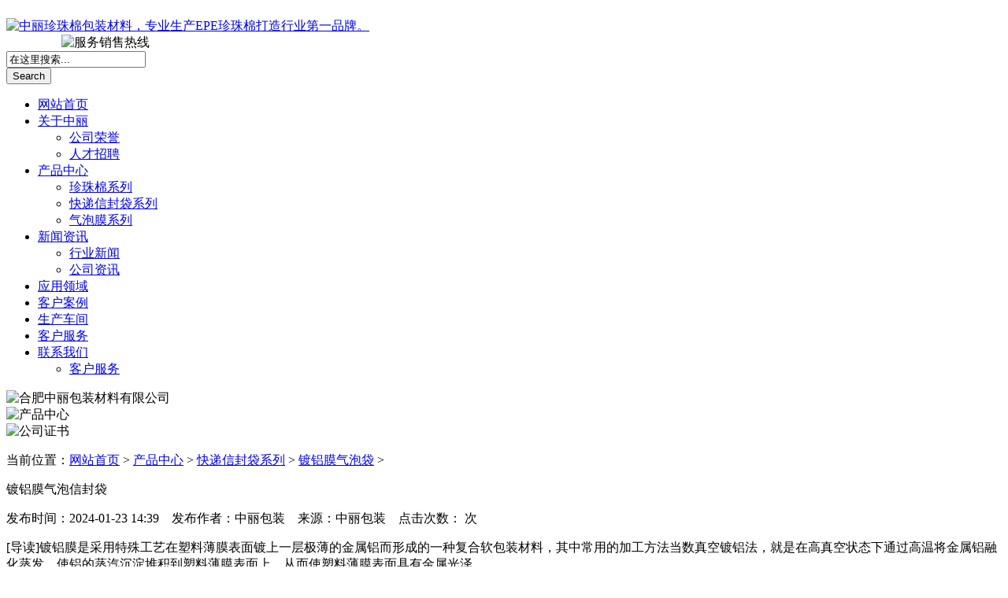

--- FILE ---
content_type: text/html
request_url: https://www.epebzcl.com/dlmqpd/342.html
body_size: 5690
content:
<!DOCTYPE html PUBLIC "-//W3C//DTD XHTML 1.0 Transitional//EN" "http://www.w3.org/TR/xhtml1/DTD/xhtml1-transitional.dtd">
<html xmlns="http://www.w3.org/1999/xhtml">
<head>
<meta http-equiv="Content-Type" content="text/html; charset=gb2312" />
<title>铝膜气泡袋,镀铝膜气泡信封袋-中丽包装材料</title>
<meta name="keywords" content="铝膜气泡袋,镀铝膜气泡信封袋" />
<meta name="description" content="镀铝膜是采用特殊工艺在塑料薄膜表面镀上一层极薄的金属铝而形成的一种复合软包装材料，其中常用的加工方法当数真空镀铝法，就是在高真空状态下通过高温将金属铝融化蒸发，使铝的蒸汽沉淀堆积到塑料薄膜表面上，从而使塑料薄膜表面具有金属光泽。" />
<link href="/templets/default/css/index.css" rel="stylesheet" media="screen" type="text/css" />
<link href="/templets/default/css/swiper.min.css" rel="stylesheet" media="screen" type="text/css" />
</head>

<body>
    <div class="main">
                <div class="top">
            <a href='http://www.epebzcl.com/'><img alt="中丽珍珠棉包装材料，专业生产EPE珍珠棉打造行业第一品牌。" style="margin-top: 15px;" src="/templets/default/image/login.png"></a>
            <div>
                <img alt="服务销售热线" style="margin-left: 70px;" src="/templets/default/image/phone.jpg" >
                <form  name="formsearch" action="/plus/search.php">
                <div class="search">
                    <input type="hidden" name="kwtype" value="0" />
                    <input name="q" type="text" class="search_input" value="在这里搜索..." onfocus="if(this.value=='在这里搜索...'){this.value='';}"  onblur="if(this.value==''){this.value='在这里搜索...';}" />
                    <div class="search_btn">
                        <button class="ser_button">Search</button>
                    </div>
                </div>
               </form>
            </div>
        </div>
        <!-- 导航 -->
        <div class="menu">
            <ul class="nav" id="nav">
                <li class="nLi"><a href='http://www.epebzcl.com/'>网站首页</a></li>
                <li class="nLi">
                    <a href='/about/'>关于中丽</a>
                    <ul class="sub">
                        <li><a href='/honor/'>公司荣誉</a></li><li><a href='/about/recrui/'>人才招聘</a></li>
                    </ul>
                </li>
                <!--<li class="nLi">
                    <a href="productList.html">产品中心</a>
                    <ul class="sub" id="sub">
                        <li class="nli2">
                            <a href="#">珍珠棉系列</a>
                            <ul class="sub2">
                                <li><a href="productList.html">珍珠棉卷材</a></li>
                                <li><a href="productList.html">珍珠棉板材</a></li>
                                <li><a href="productList.html">珍珠棉片材</a></li>
                            </ul>
                        </li>
                        <li  class="nli2">
                            <a href="#">气泡膜系列</a>
                            <ul class="sub2 sub3">
                                <li><a href="productList.html">气泡膜卷材</a></li>
                                <li><a href="productList.html">气泡膜镀铝膜</a></li>
                            </ul>
                        </li>
                        <li  class="nli2">
                            <a href="#">制袋系列</a>
                            <ul class="sub2">
                                <li><a href="productList.html">珍珠棉带</a></li>
                                <li><a href="productList.html">气泡膜带</a></li>
                            </ul>
                        </li>
                    </ul>
                </li>-->
                <li class="nLi">
                    <a href='/products/'>产品中心</a>
                    <ul class="sub">
                        <li><a href='/EPE/'>珍珠棉系列</a></li><li><a href='/xfd/'>快递信封袋系列</a></li><li><a href='/qpm/'>气泡膜系列</a></li>
                    </ul>
                </li>
                <li class="nLi">
                    <a href='/news/'>新闻资讯</a>
                    <ul class="sub">
                        <li><a href='/hyxw/'>行业新闻</a></li><li><a href='/gszx/'>公司资讯</a></li>
                    </ul>
                </li>
                <li class="nLi"><a href='/keywords/'>应用领域</a></li>
                <li class="nLi"><a href='/case/'>客户案例</a></li>
                <li class="nLi"><a href='/workshop/'>生产车间</a></li>
                <li class="nLi"><a href='/contact/customer/'>客户服务</a></li>
                <li class="nLi">
                    <a href='/contact/'>联系我们</a>
                    <ul class="sub">
                        <li><a href='/contact/customer/'>客户服务</a></li>
                    </ul>
                </li>
            </ul>
        </div>
        <!-- Swiper轮播 -->
        <div class="swiper-container banner">
            <div class="swiper-wrapper">
                <div class="swiper-slide"><img alt="合肥中丽包装材料有限公司" src="/templets/default/image/banner1.jpg"></div>
                <div class="swiper-slide"><img alt="产品中心" src="/templets/default/image/banner2.jpg"></div>
                <div class="swiper-slide"><img alt="公司证书" src="/templets/default/image/banner3.jpg"></div>
            </div>
            
            <div class="swiper-pagination"></div>
            
            <div class="swiper-button-next" style="background-color: rgba(0,0,0,.3);"></div>
            <div class="swiper-button-prev" style="background-color: rgba(0,0,0,.3);"></div>
        </div>
        <!--head结束-->
        <!-- 位置导航 -->
        <div class="location">
            <p>当前位置：<a href='http://www.epebzcl.com/'>网站首页</a> > <a href='/products/'>产品中心</a> > <a href='/xfd/'>快递信封袋系列</a> > <a href='/dlmqpd/'>镀铝膜气泡袋</a> > </p>
        </div>
        <div class="contact_boxs">
            <div class="contact_left">
                <p class="product_title">镀铝膜气泡信封袋</p>
                <p class="product_time">发布时间：2024-01-23 14:39　发布作者：中丽包装　来源：中丽包装　点击次数：<script src="/plus/count.php?view=yes&aid=342&mid=1"type='text/javascript' language="javascrip" ></script> 次</p>
                <div class="product_text">[导读]镀铝膜是采用特殊工艺在塑料薄膜表面镀上一层极薄的金属铝而形成的一种复合软包装材料，其中常用的加工方法当数真空镀铝法，就是在高真空状态下通过高温将金属铝融化蒸发，使铝的蒸汽沉淀堆积到塑料薄膜表面上，从而使塑料薄膜表面具有金属光泽。</div>
                <div class="product_text2">　　镀铝膜是采用特殊工艺在塑料薄膜表面镀上一层极薄的金属铝而形成的一种复合软包装材料，其中常用的加工方法当数真空镀铝法，就是在高真空状态下通过高温将金属铝融化蒸发，使铝的蒸汽沉淀堆积到塑料薄膜表面上，从而使塑料薄膜表面具有金属光泽。由于它既具有塑料薄膜的特性，又具有金属的特性，是一种廉价美观、性能优良、实用性强的包装材料。
<div style="text-align: center;">
	<img alt="" src="/uploads/allimg/200821/1-200R11H501L8.jpg" style="width: 600px; height: 450px;" /><br />
	<strong><span style="color:#ff0000;"><span style="font-size:14px;">镀铝膜气泡信封袋</span></span></strong><br />
	<img alt="" src="/uploads/allimg/200821/1-200R11H941B4.jpg" style="width: 600px; height: 450px;" /><br />
	<strong><span style="font-size:14px;"><span style="color:#ff0000;">气泡膜复铝膜袋 细节拍摄</span></span></strong><br />
	<img alt="" src="/uploads/allimg/200821/1-200R11I1012I.jpg" style="width: 600px; height: 450px;" /><br />
	<span style="color:#ff0000;"><span style="font-size:14px;"><strong>气泡膜复铝膜袋</strong></span></span><br />
	<img alt="" src="/uploads/allimg/200821/1-200R1105611K2.jpg" /><br />
	<strong><span style="font-size:14px;"><span style="color:#ff0000;">一站式生产 机器齐全 产量高</span></span></strong><br />
	<img alt="" src="/uploads/allimg/200821/1-200R1105623146.jpg" style="width: 600px; height: 450px;" /></div>
<div style="text-align: center;">
	<strong><span style="font-size:14px;"><span style="color:#ff0000;">源头厂家 量大从优 支持定制定做</span></span></strong></div>
<div>
	<div>
		　　结构：外层镀铝膜，内衬透明气泡</div>
	<div>
		　　人性化：自贴封口设计安全，简单易用，节省时间。与传统的包装成本相比，由于此产品重量轻巧，一般可节省35%的包装邮寄成本。可回收再利用。</div>
	<div>
		　　作用：可在不侵犯他人知识产权的情况下,根据客户要求印刷不同图案、商标及文字；内衬气泡膜，具缓冲防震作，防止物品因压, 碰, 跌落而损坏；各层材料间不使用任何胶粘剂,完全无毒环保；信封口自粘条设计，安全便捷；</div>
	<div>
		&nbsp;邮局快递、物流快递、工艺玻璃制品、光盘、录像带、磁带、DVD影碟、礼品、珠宝首饰、产品简介、书籍、电子零件、纺织品、游戏软件、玩具、零件、医疗器械、相框、表、光盘驱动器等。</div>
</div>
<br />
</div>
                <div class="top_page">
                    <p>上一篇：没有了 </p>
                    <p>下一篇：没有了 </p>
                </div>
                <div class="produnct_about">
                    <p style="width: 100%; height: 35px; background: #F5F5F5; border-top:1px solid #EAEAEA;">
                        <span style="font-size: 16px; color: white; width: 170px; height: 100%; line-height: 35px; text-align: center; background: #51A9EA; display: block;">相关内容</span>
                    </p>
                    <ul>
                        <div style="padding: 20px;">
                            	
                            <div style="clear: both;"></div>
                        </div>
                    </ul>
                </div>
                <div class="top_page" align="right"><a href="javascript:window.scroll(0,-360)">【返回顶部】</a>　<a href="#" onClick="window.print();">【打印本页】</a>　<a href="javascript:window.close()">【关闭该窗口】</a></div>
            </div>
            <div class="contact_right">
                                <div class="tab_list">
                    <p class="contact_rightTitle"><img alt="产品分类" src="/templets/default/image/ic-hengx.png">&nbsp;珍珠棉系列</p>
                    <ul>
                        <li><a href=/zzmjc>珍珠棉卷材</a></li><li><a href=/zzmbc>珍珠棉板片材</a></li><li><a href=/zzmyxc>珍珠棉异型材</a></li><li><a href=/zzmfh>珍珠棉复合</a></li><li><a href=/zzmhb>珍珠棉护边护角</a></li><li><a href=/zzmgbc>珍珠棉管棒材</a></li> 
                    </ul>
                </div><div class="tab_list">
                    <p class="contact_rightTitle"><img alt="产品分类" src="/templets/default/image/ic-hengx.png">&nbsp;快递信封袋系列</p>
                    <ul>
                        <li><a href=/fhzgmd>复合珠光膜气泡袋</a></li><li><a href=/gqmqpd>共挤膜气泡袋</a></li><li><a href=/ygmqpd>哑光膜气泡袋</a></li><li><a href=/lpzqpd>牛皮纸气泡袋</a></li><li><a href=/dlmqpd>镀铝膜气泡袋</a></li><li><a href=/lmqpd>铝膜珍珠棉袋</a></li><li><a href=/zzmd>珍珠棉袋</a></li><li><a href=/qpd>气泡袋</a></li> 
                    </ul>
                </div><div class="tab_list">
                    <p class="contact_rightTitle"><img alt="产品分类" src="/templets/default/image/ic-hengx.png">&nbsp;气泡膜系列</p>
                    <ul>
                        <li><a href=/qpmd>气泡膜</a></li><li><a href=/qpm/qipaomofuhe>气泡膜复合</a></li> 
                    </ul>
                </div>
                <div class="call_box" style="padding-top:7px;">
                    <p class="contact_rightTitle">联系我们
                        <span style="position: absolute; top: 12px; right:15px;">
							<a style="font-size: 14px; color: white;" href="/contact/">更多>></a>
                        </span>
                    </p>
                    <ul>
                        <div style="padding: 7px;">
                            <li><img alt="联系我们" src="/templets/default/image/img-kefu.jpg"></li>
                            <li>公司地址：安徽省合肥市肥东县经济开发区祥和路58号</li>
                            <li>固话：0551-63368910</li>
                            <li>手机：18256988580</li>
                            <li>联系人：俞经理</li>
                            <li>邮政编码: 230000</li>
                            <li>QQ: 2816421496</li>
                            <li>E-Mail: <a href="mailto:ahhfzlbz@126.com">ahhfzlbz@126.com</a></li>
                        </div>
                    </ul>
                </div>
                <div class="hot_box">
                    <p class="contact_rightTitle">热点内容</p>
                    <ul>
                        <div style="padding: 7px;">
							<li>
								<div class="radio"></div>&nbsp;&nbsp;<a href="/gszx/447.html" target="_blank">乘风破浪 共赴新篇｜中丽集团202</a>
							</li>
<li>
								<div class="radio"></div>&nbsp;&nbsp;<a href="/gszx/262.html" target="_blank">为什么这么多人客户选择了中丽包</a>
							</li>
<li>
								<div class="radio"></div>&nbsp;&nbsp;<a href="/gszx/413.html" target="_blank">高效执行，聚力前行 | 中丽集团</a>
							</li>
<li>
								<div class="radio"></div>&nbsp;&nbsp;<a href="/gszx/409.html" target="_blank">十年同心，欢乐同行 | 2025忠柱</a>
							</li>
<li>
								<div class="radio"></div>&nbsp;&nbsp;<a href="/gszx/401.html" target="_blank">中丽包装盛装亮相2025上海快递电</a>
							</li>
<li>
								<div class="radio"></div>&nbsp;&nbsp;<a href="/gszx/115.html" target="_blank">中丽教您如何鉴别珍珠棉包装材料</a>
							</li>

                        </div>
                    </ul>
                </div>
            </div>
        </div>
                <!--Footbar-->
        <div class="bottom_nav">
            <ul>
                <li><a href='http://www.epebzcl.com/'>网站首页</a></li>
                <li><a href="javascript:window.external.AddFavorite('http://www.epebzcl.com/','合肥中丽包装材料有限公司')">加入收藏</a></li>
                <li><a href=""onclick="this.style.behavior='url(#default#homepage)';this.setHomePage('http://www.epebzcl.com');">设为首页</a></li>
                <li><a href="mailto:ahfhzlbz@126.com">站长信箱</a></li>
                <li><a href="/data/rssmap.html" rel="nofollow" target="_blank">RSS订阅</a></li>
                <li><a href="/tags.php" target="_blank">TAG标签</a></li>
                <li><a href="/data/sitemap.html" rel="nofollow" target="_blank">网站地图</a></li>
                <li><a href="/sitemap.xml" rel="nofollow" target="_blank" class="last_nav">XML地图</a></li>
            </ul>
        </div>
        <div class="bottom_boxs">
            <div class="bottom">
                <img alt="中丽包装材料" src="/templets/default/image/img-logo.png">
                <div class="call_me">
                    <p>联系我们</p>
                    <ul>
                        <li>地址：安徽省合肥市肥东县经济开发区祥和路58号</li>
                        <li>联系电话：182-5698-8580(俞经理)</li>
                        <li>电话：0551-63368910</li>
                    </ul>
                </div>
                <div class="call_me" style="margin-top: 20px;">
                    <ul>
                        <li>E-mail：<a href="mailto:ahhfzlbz@126.com">ahhfzlbz@126.com</a></li>
                        <li><a href="https://beian.miit.gov.cn" target="_blank">皖ICP备14021163号-1</a></li>
                        <li><a href="http://zhanzhang.anquan.org/physical/report/?domain=www.epebzcl.com" name="5nz9Zh3jle8ErjEOAI4zLPPJKoggdjOHYqbFHltSITYLm5UQZF" rel="nofollow" target="_blank"><img height="47" src="http://zhanzhang.anquan.org/static/common/images/zhanzhang.png"alt="安全联盟站长平台" /></a><script type="text/javascript">var cnzz_protocol = (("https:" == document.location.protocol) ? " https://" : " http://");document.write(unescape("%3Cspan id='cnzz_stat_icon_1256692582'%3E%3C/span%3E%3Cscript src='" + cnzz_protocol + "s4.cnzz.com/z_stat.php%3Fid%3D1256692582%26show%3Dpic1' type='text/javascript'%3E%3C/script%3E"));</script><!--站长统计--><script>
var _hmt = _hmt || [];
(function() {
  var hm = document.createElement("script");
  hm.src = "//hm.baidu.com/hm.js?38f9bc7c167afe8b919178cdb02ff569";
  var s = document.getElementsByTagName("script")[0];
  s.parentNode.insertBefore(hm, s);
})();
</script><!--百度统计--></li>
                    </ul>
                </div>
                <div class="codes">
                    <div class="code">
                        <img alt="阿里店铺" src="/templets/default/image/1688.jpg" height="120" width="120">
                        <p>阿里店铺</p>
                    </div>
                    <div class="code">
                        <img alt="淘宝店铺" src="/templets/default/image/taobao.png" height="120" width="120">
                        <p>淘宝店铺</p>
                    </div>
                </div>
            </div>
            <div style="font-size: 14px; color: white; text-align: center; padding-bottom: 20px;">
                <span style="padding: 5px 15px; background: #0D3E6F; border-radius: 50px;">版权所有：Copyright@ 合肥中丽包装材料有限公司</span>
            </div>
        </div>
        <!--/Footbar-->
    </div>
    <!--banner-->
    <script language="javascript" type="text/javascript" src="/templets/default/js/jquery-1.8.1.min.js"></script>
    <script language="javascript" type="text/javascript" src="/templets/default/js/swiper.min.js"></script>
    <script language="javascript" type="text/javascript" src="/templets/default/js/jquery.SuperSlide.2.1.3.js"></script>
    <script type="text/javascript">
        jQuery("#nav").slide({
            type: "menu", // 效果类型，针对菜单/导航而引入的参数（默认slide）
            titCell: ".nLi", //鼠标触发对象
            targetCell: ".sub", //titCell里面包含的要显示/消失的对象
            effect: "slideDown", //targetCell下拉效果
            delayTime: 300, //效果时间
            triggerTime: 0, //鼠标延迟触发时间（默认150）
        });
    </script>
    <script type="text/javascript">
        jQuery(".sub").slide({
            type: "menu", // 效果类型，针对菜单/导航而引入的参数（默认slide）
            titCell: ".nli2", //鼠标触发对象
            targetCell: ".sub2", //titCell里面包含的要显示/消失的对象
            effect: "slideDown", //targetCell下拉效果
            delayTime: 300, //效果时间
            triggerTime: 0, //鼠标延迟触发时间（默认150）
        });
    </script>
    <script type="text/javascript">
        var swiper = new Swiper('.banner', {
            autoplay: {
                delay: 2000,
                stopOnLastSlide: false,
                disableOnInteraction: true,
            },
            pagination: {
                el: '.swiper-pagination',
            },
            navigation: {
                nextEl: '.swiper-button-next',
                prevEl: '.swiper-button-prev',
            },
        });

        var swiper2 = new Swiper('.swiper-container2', {
            slidesPerView: 5,
            spaceBetween: 30,
            autoplay: {
                delay: 2000,
                stopOnLastSlide: false,
                disableOnInteraction: true,
            }
        });
    </script>
<!--/banner-->
<!-- Baidu Button BEGIN -->
<script>window._bd_share_config={"common":{"bdSnsKey":{},"bdText":"","bdMini":"2","bdMiniList":false,"bdPic":"","bdStyle":"0","bdSize":"16"},"slide":{"type":"slide","bdImg":"2","bdPos":"left","bdTop":"100"}};with(document)0[(getElementsByTagName('head')[0]||body).appendChild(createElement('script')).src='http://bdimg.share.baidu.com/static/api/js/share.js?v=89860593.js?cdnversion='+~(-new Date()/36e5)];</script>
<!-- Baidu Button END -->
<!--在线客服-->
<script>
(function(){
  var c=document.createElement('script');
  c.src='https://kefu.cckefu3.com/vclient/?webid=111173&wc=b85db0';
  var s=document.getElementsByTagName('script')[0];
  s.parentNode.insertBefore(c,s);
})();
</script>
<!--/在线客服-->
</body>
</html>